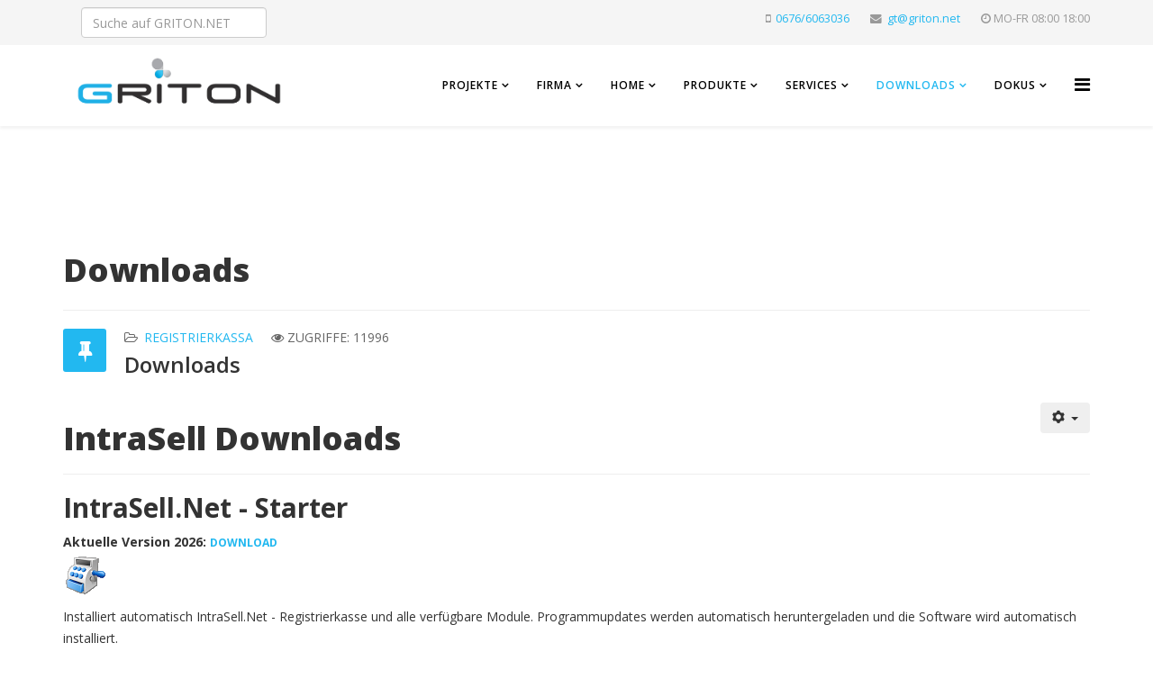

--- FILE ---
content_type: text/html; charset=utf-8
request_url: https://griton.net/index.php/downloads
body_size: 27756
content:
<!DOCTYPE html>
<html xmlns="http://www.w3.org/1999/xhtml" xml:lang="de-de" lang="de-de" dir="ltr">
    <head>
        <meta http-equiv="X-UA-Compatible" content="IE=edge">
        <meta name="viewport" content="width=device-width, initial-scale=1">
                <!-- head -->
        <base href="https://griton.net/index.php/downloads" />
	<meta http-equiv="content-type" content="text/html; charset=utf-8" />
	<meta name="rights" content="GRITON.NET 2010-2017" />
	<meta name="author" content="GRITON" />
	<meta name="generator" content="Joomla! - Open Source Content Management" />
	<title>Downloads</title>
	<link href="/templates/shaper_helix3/images/favicon.ico" rel="shortcut icon" type="image/vnd.microsoft.icon" />
	<link href="https://griton.net/index.php/component/search/?Itemid=148&amp;format=opensearch" rel="search" title="Suchen www.griton.net" type="application/opensearchdescription+xml" />
	<link href="//fonts.googleapis.com/css?family=Open+Sans:300,300italic,regular,italic,600,600italic,700,700italic,800,800italic&amp;subset=latin" rel="stylesheet" type="text/css" />
	<link href="/templates/shaper_helix3/css/bootstrap.min.css" rel="stylesheet" type="text/css" />
	<link href="/templates/shaper_helix3/css/font-awesome.min.css" rel="stylesheet" type="text/css" />
	<link href="/templates/shaper_helix3/css/legacy.css" rel="stylesheet" type="text/css" />
	<link href="/templates/shaper_helix3/css/template.css" rel="stylesheet" type="text/css" />
	<link href="/templates/shaper_helix3/css/presets/preset1.css" rel="stylesheet" class="preset" type="text/css" />
	<link href="/templates/shaper_helix3/css/frontend-edit.css" rel="stylesheet" type="text/css" />
	<style type="text/css">
body{font-family:Open Sans, sans-serif; font-weight:normal; }h1{font-family:Open Sans, sans-serif; font-weight:800; }h2{font-family:Open Sans, sans-serif; font-weight:600; }h3{font-family:Open Sans, sans-serif; font-weight:normal; }h4{font-family:Open Sans, sans-serif; font-weight:normal; }h5{font-family:Open Sans, sans-serif; font-weight:600; }h6{font-family:Open Sans, sans-serif; font-weight:600; }.sp-megamenu-parent{font-family:Open Sans, sans-serif; font-weight:600; }.hsuchen {
    display: none;
}@media (min-width: 1400px) {
.container {
max-width: 1140px;
}
}#sp-top-bar{ background-color:#f5f5f5;color:#999999; }
	</style>
	<script src="/media/jui/js/jquery.min.js?b5ef4603a10a301c0b3b1fc55e3fe0b2" type="text/javascript"></script>
	<script src="/media/jui/js/jquery-noconflict.js?b5ef4603a10a301c0b3b1fc55e3fe0b2" type="text/javascript"></script>
	<script src="/media/jui/js/jquery-migrate.min.js?b5ef4603a10a301c0b3b1fc55e3fe0b2" type="text/javascript"></script>
	<script src="/media/system/js/caption.js?b5ef4603a10a301c0b3b1fc55e3fe0b2" type="text/javascript"></script>
	<script src="/templates/shaper_helix3/js/bootstrap.min.js" type="text/javascript"></script>
	<script src="/templates/shaper_helix3/js/jquery.sticky.js" type="text/javascript"></script>
	<script src="/templates/shaper_helix3/js/main.js" type="text/javascript"></script>
	<script src="/templates/shaper_helix3/js/frontend-edit.js" type="text/javascript"></script>
	<script type="text/javascript">
jQuery(window).on('load',  function() {
				new JCaption('img.caption');
			});
var sp_preloader = '0';

var sp_gotop = '1';

var sp_offanimation = 'default';

	</script>
	<meta property="og:url" content="https://griton.net/index.php/downloads" />
	<meta property="og:type" content="article" />
	<meta property="og:title" content="Downloads" />
	<meta property="og:description" content="IntraSell Downloads IntraSell.Net - Starter Aktuelle Version 2026: DOWNLOAD Installiert automatisch IntraSell.Net - Registrierkasse und alle verfügbare Mod..." />

            </head>

    <body class="site com-content view-article no-layout no-task itemid-148 de-de ltr  sticky-header layout-fluid off-canvas-menu-init">

        <div class="body-wrapper">
            <div class="body-innerwrapper">
                <section id="sp-top-bar"><div class="container"><div class="row"><div id="sp-top1" class="col-lg-6 "><div class="sp-column "><div class="sp-module "><h6 class="hsuchen">Suche auf griton.net</h6><div class="sp-module-content"><div class="search">
	<form action="/index.php/downloads" method="post">
		<input name="searchword" id="mod-search-searchword" maxlength="200"  class="inputbox search-query" type="text" size="0" placeholder="Suche auf GRITON.NET" />		<input type="hidden" name="task" value="search" />
		<input type="hidden" name="option" value="com_search" />
		<input type="hidden" name="Itemid" value="148" />
	</form>
</div>
</div></div></div></div><div id="sp-top2" class="col-lg-6 "><div class="sp-column "><ul class="sp-contact-info"><li class="sp-contact-mobile"><i class="fa fa-mobile" aria-hidden="true"></i> <a href="tel:0676/6063036">0676/6063036</a></li><li class="sp-contact-email"><i class="fa fa-envelope" aria-hidden="true"></i> <a href="mailto:gt@griton.net">gt@griton.net</a></li><li class="sp-contact-time"><i class="fa fa-clock-o" aria-hidden="true"></i>MO-FR 08:00 18:00</li></ul></div></div></div></div></section><header id="sp-header"><div class="container"><div class="row"><div id="sp-logo" class="col-8 col-lg-3 "><div class="sp-column "><div class="logo"><a href="/"><img class="sp-default-logo hidden-xs" src="/images/griton.png" alt="www.griton.net"><img class="sp-default-logo visible-xs" src="/images/griton.png" alt="www.griton.net"></a></div></div></div><div id="sp-menu" class="col-4 col-lg-9 "><div class="sp-column ">			<div class='sp-megamenu-wrapper'>
				<a id="offcanvas-toggler" href="#" aria-label="Helix3 Megamenu Options"><i class="fa fa-bars" aria-hidden="true" title="Helix3 Megamenu Options"></i></a>
				<ul class="sp-megamenu-parent menu-fade hidden-sm hidden-xs"><li class="sp-menu-item sp-has-child"><a  href="/index.php/projekte"  >Projekte</a><div class="sp-dropdown sp-dropdown-main sp-menu-right" style="width: 240px;"><div class="sp-dropdown-inner"><ul class="sp-dropdown-items"><li class="sp-menu-item"><a  href="/index.php/projekte/piezo-defined-movement"  >Piezo Defined Movement</a></li></ul></div></div></li><li class="sp-menu-item sp-has-child"><a  href="/index.php/firma"  >Firma</a><div class="sp-dropdown sp-dropdown-main sp-menu-right" style="width: 240px;"><div class="sp-dropdown-inner"><ul class="sp-dropdown-items"><li class="sp-menu-item"><a  href="/index.php/firma/team"  >Team</a></li><li class="sp-menu-item"><a  href="/index.php/firma/corporate-identity"  >Corporate Identity</a></li><li class="sp-menu-item"><a  href="http://www.griton.net/AGB/AGB_IT.pdf" rel="noopener noreferrer" target="_blank" >AGB</a></li><li class="sp-menu-item"><a  href="/index.php/firma/griton-connect"  >Kontakte</a></li><li class="sp-menu-item"><a  href="/index.php/firma/registrieren"  >Registrieren</a></li><li class="sp-menu-item"><a  href="/index.php/firma/impressum"  >Impressum</a></li></ul></div></div></li><li class="sp-menu-item sp-has-child"><a  href="/index.php"  >Home</a><div class="sp-dropdown sp-dropdown-main sp-menu-right" style="width: 240px;"><div class="sp-dropdown-inner"><ul class="sp-dropdown-items"><li class="sp-menu-item"><a  href="/index.php/home/unsere-kunden"  >Unsere Kunden</a></li><li class="sp-menu-item"><a  href="/index.php/home/news"  >News</a></li><li class="sp-menu-item"><a  href="/index.php/home/referenzen"  >Referenzen</a></li><li class="sp-menu-item"><a  href="/index.php/home/partner"  >Partner</a></li><li class="sp-menu-item"><a  href="/index.php/home/steuerberater-und-buchhalter"  >Steuerberater und Buchhalter</a></li></ul></div></div></li><li class="sp-menu-item sp-has-child"><a  href="/index.php/produkte"  >Produkte</a><div class="sp-dropdown sp-dropdown-main sp-menu-right" style="width: 240px;"><div class="sp-dropdown-inner"><ul class="sp-dropdown-items"><li class="sp-menu-item"><a  href="/index.php/produkte/gt-01"  >GT-01</a></li><li class="sp-menu-item"><a  href="/index.php/produkte/registrierkassa"  >Registrierkasse</a></li><li class="sp-menu-item"><a  href="/index.php/produkte/intrasell-system"  >IntraSell System</a></li><li class="sp-menu-item sp-has-child"><a  href="/index.php/produkte/intrasell-features"  >IntraSell Features</a><div class="sp-dropdown sp-dropdown-sub sp-menu-right" style="width: 240px;"><div class="sp-dropdown-inner"><ul class="sp-dropdown-items"><li class="sp-menu-item"><a  href="/index.php/produkte/intrasell-features/features-list"  >Features List</a></li></ul></div></div></li><li class="sp-menu-item"><a  href="/index.php/produkte/geeichte-ladenwaage-2"  >Kassenschublade</a></li><li class="sp-menu-item"><a  href="/index.php/produkte/hw-konfigurationen"  >HW Konfigurationen</a></li><li class="sp-menu-item"><a  href="/index.php/produkte/geeichte-ladenwaage"  >Waage</a></li><li class="sp-menu-item"><a  href="/index.php/produkte/flyer-2024"  >Flyer 2024</a></li><li class="sp-menu-item"><a  href="/index.php/produkte/flyer-2025"  >Flyer 2025</a></li><li class="sp-menu-item"><a  href="/index.php/produkte/anwendung"  >Anwendungsfälle</a></li><li class="sp-menu-item"><a  href="/index.php/produkte/intrasell" rel="noopener noreferrer" target="_blank" >IntraSell</a></li></ul></div></div></li><li class="sp-menu-item sp-has-child"><a  href="/index.php/services"  >Services</a><div class="sp-dropdown sp-dropdown-main sp-menu-right" style="width: 240px;"><div class="sp-dropdown-inner"><ul class="sp-dropdown-items"><li class="sp-menu-item"><a  href="http://www.griton.net/mantis" rel="noopener noreferrer" target="_blank" >Tickets</a></li><li class="sp-menu-item"><a  href="/index.php/services/projekte"  >Projekte</a></li><li class="sp-menu-item"><a  href="http://mail.griton.net" rel="noopener noreferrer" target="_blank" >Mail</a></li><li class="sp-menu-item"><a  href="https://shop.griton.net/" rel="noopener noreferrer" target="_blank" >WebOrder - Shop</a></li><li class="sp-menu-item sp-has-child"><a  href="https://weborder.pro" rel="noopener noreferrer" target="_blank" >weborder.pro - Online Order System</a><div class="sp-dropdown sp-dropdown-sub sp-menu-right" style="width: 240px;"><div class="sp-dropdown-inner"><ul class="sp-dropdown-items"><li class="sp-menu-item"><a  href="/index.php/services/vip-pizza-at/spa-example"  >SPA Example Object</a></li><li class="sp-menu-item"><a  href="/index.php/services/vip-pizza-at/spa-example-2"  >SPA Example IFrame</a></li></ul></div></div></li><li class="sp-menu-item"><a  href="https://buch.weborder.pro/buch" rel="noopener noreferrer" target="_blank" >Digitale Rechnungserfassung</a></li><li class="sp-menu-item"><a  href="/index.php/services/support-hotline"  >Support Hotline</a></li></ul></div></div></li><li class="sp-menu-item sp-has-child current-item active"><a  href="/index.php/downloads"  >Downloads</a><div class="sp-dropdown sp-dropdown-main sp-menu-right" style="width: 240px;"><div class="sp-dropdown-inner"><ul class="sp-dropdown-items"><li class="sp-menu-item"><a  href="/index.php/downloads/lizenz"  >Lizenz</a></li></ul></div></div></li><li class="sp-menu-item sp-has-child"><a  href="/index.php/dokus"  >Dokus</a><div class="sp-dropdown sp-dropdown-main sp-menu-right" style="width: 240px;"><div class="sp-dropdown-inner"><ul class="sp-dropdown-items"><li class="sp-menu-item"><a  href="/index.php/dokus/videos"  >Videos</a></li><li class="sp-menu-item"><a  href="http://www.griton.net/wiki/index.php/Main_Page" onclick="window.open(this.href,'targetWindow','toolbar=no,location=no,status=no,menubar=no,scrollbars=yes,resizable=yes,');return false;" >WIKI</a></li><li class="sp-menu-item"><a  href="/index.php/dokus/features-list"  >Features List - Dokumentation</a></li></ul></div></div></li></ul>			</div>
		</div></div></div></div></header><section id="sp-page-title"><div class="row"><div id="sp-title" class="col-lg-12 "><div class="sp-column "></div></div></div></section><section id="sp-main-body"><div class="container"><div class="row"><div id="sp-component" class="col-lg-12 "><div class="sp-column "><div id="system-message-container">
	</div>
<article class="item item-page" itemscope itemtype="http://schema.org/Article">
	<meta itemprop="inLanguage" content="de-DE" />
		<div class="page-header">
		<h1> Downloads </h1>
	</div>
	
	

	<div class="entry-header has-post-format">
		<span class="post-format"><i class="fa fa-thumb-tack"></i></span>
						<dl class="article-info">

		
			<dt class="article-info-term"></dt>	
				
			
			
							<dd class="category-name">
	<i class="fa fa-folder-open-o"></i>
				<a href="/index.php/produkte" itemprop="genre" data-toggle="tooltip" title="Beitrag Kategorie">Registrierkassa</a>	</dd>			
			
			
		
					
			
							<dd class="hits">
	<span class="fa fa-eye"></span>
	<meta itemprop="interactionCount" content="UserPageVisits:11996" />
	Zugriffe: 11996</dd>					
		

	</dl>
		
					<h2 itemprop="name">
									Downloads							</h2>
												</div>

						
<div class="icons">
	
					<div class="btn-group pull-right">
				<button class="btn dropdown-toggle" type="button" id="dropdownMenuButton-32" aria-label="Benutzerwerkzeuge"
				data-toggle="dropdown" aria-haspopup="true" aria-expanded="false">
					<span class="icon-cog" aria-hidden="true"></span>
					<span class="caret" aria-hidden="true"></span>
				</button>
								<ul class="dropdown-menu" aria-labelledby="dropdownMenuButton-32">
											<li class="print-icon"> <a href="/index.php/downloads?tmpl=component&amp;print=1" title="Eintrag ausdrucken < Downloads >" onclick="window.open(this.href,'win2','status=no,toolbar=no,scrollbars=yes,titlebar=no,menubar=no,resizable=yes,width=640,height=480,directories=no,location=no'); return false;" rel="nofollow">			<span class="icon-print" aria-hidden="true"></span>
		Drucken	</a> </li>
																<li class="email-icon"> <a href="/index.php/component/mailto/?tmpl=component&amp;template=shaper_helix3&amp;link=1e390ed677dc44e8595b6173e9bbe0e83eff08e4" title="Link einem Freund via E-Mail senden" onclick="window.open(this.href,'win2','width=400,height=450,menubar=yes,resizable=yes'); return false;" rel="nofollow">			<span class="icon-envelope" aria-hidden="true"></span>
		E-Mail	</a> </li>
														</ul>
			</div>
		
	</div>
				
	
	
				
	
			<div itemprop="articleBody">
		<h1>IntraSell Downloads</h1>
<hr />
<h2><strong>IntraSell.Net - Starter</strong></h2>
<p><strong>Aktuelle Version 2026: </strong><strong style="font-size: 12.16px;"><a href="/IntraSell/Upgrade/Net/IntraSell_Net_Starter_2026.exe" target="_blank" rel="noopener noreferrer" title="IntraSell 2025">DOWNLOAD</a> <a href="/IntraSell/Upgrade/Net/IntraSell_Net_Starter.exe" target="_blank" rel="noopener noreferrer" title="IntraSell 2025"><img src="/images/cashier.png" alt="" /></a></strong></p>
<p>Installiert automatisch IntraSell.Net - Registrierkasse und alle verfügbare Module. Programmupdates werden automatisch heruntergeladen und die Software wird automatisch installiert.</p>
<ul>
<li><strong>Version 2026:  <a href="/IntraSell/Upgrade/Net/IntraSell_Net_Starter_2026.exe">DOWNLOAD</a> </strong>(EXE) - Tipp: in c:\intraSell.Net kopieren und starten.</li>
<li><strong>Version 2025:  <a href="/IntraSell/Upgrade/Net/IntraSell_Net_Starter.exe">DOWNLOAD</a> </strong>(EXE) - Tipp: in c:\intraSell.Net kopieren und starten.</li>
<li><strong>Version 2024: <a href="/IntraSell/Upgrade/Net/IntraSell_Net_Starter_bis_Okt_2024.exe">DOWNLOAD</a> </strong>(EXE) - Tipp: in c:\intraSell.Net kopieren und starten.</li>
<li><strong>Version 2023: <a href="/IntraSell/Upgrade/Net/IntraSell_Net_Starter_bis_Okt_2023.exe">DOWNLOAD</a> </strong>(EXE) - Tipp: in c:\intraSell.Net kopieren und starten.</li>
</ul>
<hr />
<h2><strong>IntraSell.Net - Registrierkasse </strong></h2>
<ul>
<li>Registrierkassensoftware mit Zustellungen</li>
<li>Anleitung: <a href="/wiki/index.php/Install_IntraSell.Net">www.griton.net/wiki/index.php/Install_IntraSell.Net </a></li>
<li>Sie können die Software kostenlos 6 Monate nutzen. Wenn Sie danach zufrieden sind, wird einmalige Lizenz fällig.</li>
<li><strong><a rel="nofollow noopener noreferrer" class="external free" href="/IntraSell/Upgrade/Net/IntraSell_Net_Setup_2021/publish.htm" target="_blank">DOWNLOAD</a></strong></li>
</ul>
<hr />
<h2><strong>IntraSell - Mobile</strong></h2>
<ul>
<li><strong>Telefonnummer</strong> Erkennung für Android. <strong>Funktioniert nur auf einem Smartphone</strong> mit Android Betriebssystem.</li>
<li><span><strong><a href="/IntraSell/Upgrade/NET/Android/app-release_R_2.apk" target="_blank" rel="noopener noreferrer">DOWNLOAD</a></strong></span></li>
</ul>
<hr />
<p></p>
<h2><strong>IntraSell - Android - Sumup Integration</strong></h2>
<ul>
<li><b>Weiterleitung an Zahlungsaufträge an Sumup App.</b></li>
<li><strong><a href="/IntraSell/Upgrade/NET/Android/sumup/app-debug.apk" target="_blank" rel="noopener noreferrer" title="IntraSell Sumup Integration">DOWNLOAD</a> - Vers. 20.04.2025</strong></li>
</ul>
<hr />
<p></p>
<p></p>
<p><img src="/images/company.gif" alt="" width="116" height="105" /></p>
<p></p> 	</div>

	
	
	<ul class="pager pagenav">
	<li class="previous">
		<a class="hasTooltip" title="IntraSell Flyer" aria-label="Vorheriger Beitrag: IntraSell Flyer" href="/index.php/produkte/flyer-2024" rel="prev">
			<span class="icon-chevron-left" aria-hidden="true"></span> <span aria-hidden="true">Zurück</span>		</a>
	</li>
	<li class="next">
		<a class="hasTooltip" title="Konfigurationen" aria-label="Nächster Beitrag: Konfigurationen" href="/index.php/produkte/hw-konfigurationen" rel="next">
			<span aria-hidden="true">Weiter</span> <span class="icon-chevron-right" aria-hidden="true"></span>		</a>
	</li>
</ul>
				
	
	
			<div class="article-footer-wrap">
			<div class="article-footer-top">
									<div class="helix-social-share">
		<div class="helix-social-share-icon">
			<ul>
				
				<li>
					<div class="facebook" data-toggle="tooltip" data-placement="top" title="Share On Facebook">

						<a class="facebook" onClick="window.open('http://www.facebook.com/sharer.php?u=https://griton.net/index.php/downloads','Facebook','width=600,height=300,left='+(screen.availWidth/2-300)+',top='+(screen.availHeight/2-150)+''); return false;" href="http://www.facebook.com/sharer.php?u=https://griton.net/index.php/downloads">

							<i class="fa fa-facebook"></i>
						</a>

					</div>
				</li>
				<li>
					<div class="twitter"  data-toggle="tooltip" data-placement="top" title="Share On Twitter">
						
						<a class="twitter" onClick="window.open('http://twitter.com/share?url=https://griton.net/index.php/downloads&amp;text=Downloads','Twitter share','width=600,height=300,left='+(screen.availWidth/2-300)+',top='+(screen.availHeight/2-150)+''); return false;" href="http://twitter.com/share?url=https://griton.net/index.php/downloads&amp;text=Downloads">
							<i class="fa fa-twitter"></i>
						</a>

					</div>
				</li>
				<li>
					<div class="google-plus">
						<a class="gplus" data-toggle="tooltip" data-placement="top" title="Share On Google Plus" onClick="window.open('https://plus.google.com/share?url=https://griton.net/index.php/downloads','Google plus','width=585,height=666,left='+(screen.availWidth/2-292)+',top='+(screen.availHeight/2-333)+''); return false;" href="https://plus.google.com/share?url=https://griton.net/index.php/downloads" >
						<i class="fa fa-google-plus"></i></a>
					</div>
				</li>
				
				<li>
					<div class="linkedin">
						<a class="linkedin" data-toggle="tooltip" data-placement="top" title="Share On Linkedin" onClick="window.open('http://www.linkedin.com/shareArticle?mini=true&url=https://griton.net/index.php/downloads','Linkedin','width=585,height=666,left='+(screen.availWidth/2-292)+',top='+(screen.availHeight/2-333)+''); return false;" href="http://www.linkedin.com/shareArticle?mini=true&url=https://griton.net/index.php/downloads" >
							
						<i class="fa fa-linkedin-square"></i></a>
					</div>
				</li>
			</ul>
		</div>		
	</div> <!-- /.helix-social-share -->














			</div>
					</div>
	
</article>
</div></div></div></div></section><footer id="sp-footer"><div class="container"><div class="row"><div id="sp-footer1" class="col-lg-12 "><div class="sp-column "><span class="sp-copyright">© 2026 GRITON.NET. Alle Rechte vorbehalten.</span></div></div></div></div></footer>            </div> <!-- /.body-innerwrapper -->
        </div> <!-- /.body-innerwrapper -->

        <!-- Off Canvas Menu -->
        <div class="offcanvas-menu">
            <a href="#" class="close-offcanvas" aria-label="Close"><i class="fa fa-remove" aria-hidden="true" title="HELIX_CLOSE_MENU"></i></a>
            <div class="offcanvas-inner">
                                  <div class="sp-module _menu"><h3 class="sp-module-title">Main Menu</h3><div class="sp-module-content"><ul class="nav menu">
<li class="item-182  deeper parent"><a href="/index.php/projekte" > Projekte</a><span class="offcanvas-menu-toggler collapsed" data-toggle="collapse" data-target="#collapse-menu-182"><i class="open-icon fa fa-angle-down"></i><i class="close-icon fa fa-angle-up"></i></span><ul class="collapse" id="collapse-menu-182"><li class="item-183"><a href="/index.php/projekte/piezo-defined-movement" > Piezo Defined Movement</a></li></ul></li><li class="item-176  deeper parent"><a href="/index.php/firma" > Firma</a><span class="offcanvas-menu-toggler collapsed" data-toggle="collapse" data-target="#collapse-menu-176"><i class="open-icon fa fa-angle-down"></i><i class="close-icon fa fa-angle-up"></i></span><ul class="collapse" id="collapse-menu-176"><li class="item-175"><a href="/index.php/firma/team" > Team</a></li><li class="item-131"><a href="/index.php/firma/corporate-identity" > Corporate Identity</a></li><li class="item-105">		<a href="http://www.griton.net/AGB/AGB_IT.pdf" rel="noopener noreferrer" target="_blank" > AGB</a></li><li class="item-104"><a href="/index.php/firma/griton-connect" > Kontakte</a></li><li class="item-129"><a href="/index.php/firma/registrieren" > Registrieren</a></li><li class="item-102"><a href="/index.php/firma/impressum" > Impressum</a></li></ul></li><li class="item-101  deeper parent"><a href="/index.php" > Home</a><span class="offcanvas-menu-toggler collapsed" data-toggle="collapse" data-target="#collapse-menu-101"><i class="open-icon fa fa-angle-down"></i><i class="close-icon fa fa-angle-up"></i></span><ul class="collapse" id="collapse-menu-101"><li class="item-180"><a href="/index.php/home/unsere-kunden" > Unsere Kunden</a></li><li class="item-119"><a href="/index.php/home/news" > News</a></li><li class="item-120"><a href="/index.php/home/referenzen" > Referenzen</a></li><li class="item-172"><a href="/index.php/home/partner" > Partner</a></li><li class="item-177"><a href="/index.php/home/steuerberater-und-buchhalter" > Steuerberater und Buchhalter</a></li></ul></li><li class="item-114  deeper parent"><a href="/index.php/produkte" > Produkte</a><span class="offcanvas-menu-toggler collapsed" data-toggle="collapse" data-target="#collapse-menu-114"><i class="open-icon fa fa-angle-down"></i><i class="close-icon fa fa-angle-up"></i></span><ul class="collapse" id="collapse-menu-114"><li class="item-133"><a href="/index.php/produkte/gt-01" > GT-01</a></li><li class="item-103"><a href="/index.php/produkte/registrierkassa" > Registrierkasse</a></li><li class="item-106"><a href="/index.php/produkte/intrasell-system" > IntraSell System</a></li><li class="item-150  deeper parent"><a href="/index.php/produkte/intrasell-features" > IntraSell Features</a><span class="offcanvas-menu-toggler collapsed" data-toggle="collapse" data-target="#collapse-menu-150"><i class="open-icon fa fa-angle-down"></i><i class="close-icon fa fa-angle-up"></i></span><ul class="collapse" id="collapse-menu-150"><li class="item-151"><a href="/index.php/produkte/intrasell-features/features-list" > Features List</a></li></ul></li><li class="item-146"><a href="/index.php/produkte/geeichte-ladenwaage-2" > Kassenschublade</a></li><li class="item-147"><a href="/index.php/produkte/hw-konfigurationen" > HW Konfigurationen</a></li><li class="item-145"><a href="/index.php/produkte/geeichte-ladenwaage" > Waage</a></li><li class="item-149"><a href="/index.php/produkte/flyer-2024" > Flyer 2024</a></li><li class="item-171"><a href="/index.php/produkte/flyer-2025" > Flyer 2025</a></li><li class="item-173"><a href="/index.php/produkte/anwendung" > Anwendungsfälle</a></li><li class="item-179"><a href="/index.php/produkte/intrasell" target="_blank" > IntraSell</a></li></ul></li><li class="item-107  deeper parent"><a href="/index.php/services" > Services</a><span class="offcanvas-menu-toggler collapsed" data-toggle="collapse" data-target="#collapse-menu-107"><i class="open-icon fa fa-angle-down"></i><i class="close-icon fa fa-angle-up"></i></span><ul class="collapse" id="collapse-menu-107"><li class="item-115">		<a href="http://www.griton.net/mantis" rel="noopener noreferrer" target="_blank" > Tickets</a></li><li class="item-113"><a href="/index.php/services/projekte" > Projekte</a></li><li class="item-117">		<a href="http://mail.griton.net" rel="noopener noreferrer" target="_blank" > Mail</a></li><li class="item-153">		<a href="https://shop.griton.net/" rel="noopener noreferrer" target="_blank" > WebOrder - Shop</a></li><li class="item-154  deeper parent">		<a href="https://weborder.pro" rel="noopener noreferrer" target="_blank" > weborder.pro - Online Order System</a><span class="offcanvas-menu-toggler collapsed" data-toggle="collapse" data-target="#collapse-menu-154"><i class="open-icon fa fa-angle-down"></i><i class="close-icon fa fa-angle-up"></i></span><ul class="collapse" id="collapse-menu-154"><li class="item-155"><a href="/index.php/services/vip-pizza-at/spa-example" > SPA Example Object</a></li><li class="item-156"><a href="/index.php/services/vip-pizza-at/spa-example-2" > SPA Example IFrame</a></li></ul></li><li class="item-178">		<a href="https://buch.weborder.pro/buch" rel="noopener noreferrer" target="_blank" > Digitale Rechnungserfassung</a></li><li class="item-174"><a href="/index.php/services/support-hotline" > Support Hotline</a></li></ul></li><li class="item-148  current active deeper parent"><a href="/index.php/downloads" > Downloads</a><span class="offcanvas-menu-toggler collapsed" data-toggle="collapse" data-target="#collapse-menu-148"><i class="open-icon fa fa-angle-down"></i><i class="close-icon fa fa-angle-up"></i></span><ul class="collapse" id="collapse-menu-148"><li class="item-152"><a href="/index.php/downloads/lizenz" > Lizenz</a></li></ul></li><li class="item-157  deeper parent"><a href="/index.php/dokus" > Dokus</a><span class="offcanvas-menu-toggler collapsed" data-toggle="collapse" data-target="#collapse-menu-157"><i class="open-icon fa fa-angle-down"></i><i class="close-icon fa fa-angle-up"></i></span><ul class="collapse" id="collapse-menu-157"><li class="item-158"><a href="/index.php/dokus/videos" > Videos</a></li><li class="item-159"><a href="http://www.griton.net/wiki/index.php/Main_Page" onclick="window.open(this.href,'targetWindow','toolbar=no,location=no,status=no,menubar=no,scrollbars=yes,resizable=yes,');return false;" > WIKI</a></li><li class="item-169"><a href="/index.php/dokus/features-list" > Features List - Dokumentation</a></li></ul></li></ul>
</div></div>
                            </div> <!-- /.offcanvas-inner -->
        </div> <!-- /.offcanvas-menu -->

        
        
        
        <!-- Preloader -->
        

        <!-- Go to top -->
                    <a href="javascript:void(0)" class="scrollup" aria-label="Go To Top">&nbsp;</a>
        
    </body>
</html>